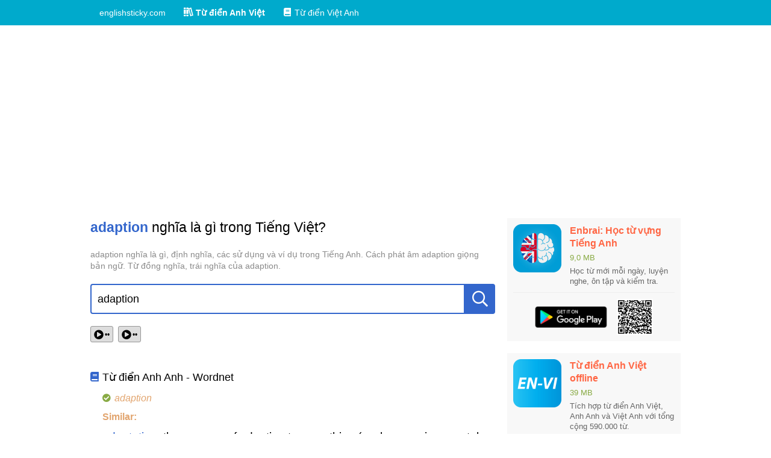

--- FILE ---
content_type: text/html; charset=utf-8
request_url: https://www.google.com/recaptcha/api2/aframe
body_size: 250
content:
<!DOCTYPE HTML><html><head><meta http-equiv="content-type" content="text/html; charset=UTF-8"></head><body><script nonce="moqmPAeFOLGNhORyKZ_gaw">/** Anti-fraud and anti-abuse applications only. See google.com/recaptcha */ try{var clients={'sodar':'https://pagead2.googlesyndication.com/pagead/sodar?'};window.addEventListener("message",function(a){try{if(a.source===window.parent){var b=JSON.parse(a.data);var c=clients[b['id']];if(c){var d=document.createElement('img');d.src=c+b['params']+'&rc='+(localStorage.getItem("rc::a")?sessionStorage.getItem("rc::b"):"");window.document.body.appendChild(d);sessionStorage.setItem("rc::e",parseInt(sessionStorage.getItem("rc::e")||0)+1);localStorage.setItem("rc::h",'1769024549585');}}}catch(b){}});window.parent.postMessage("_grecaptcha_ready", "*");}catch(b){}</script></body></html>